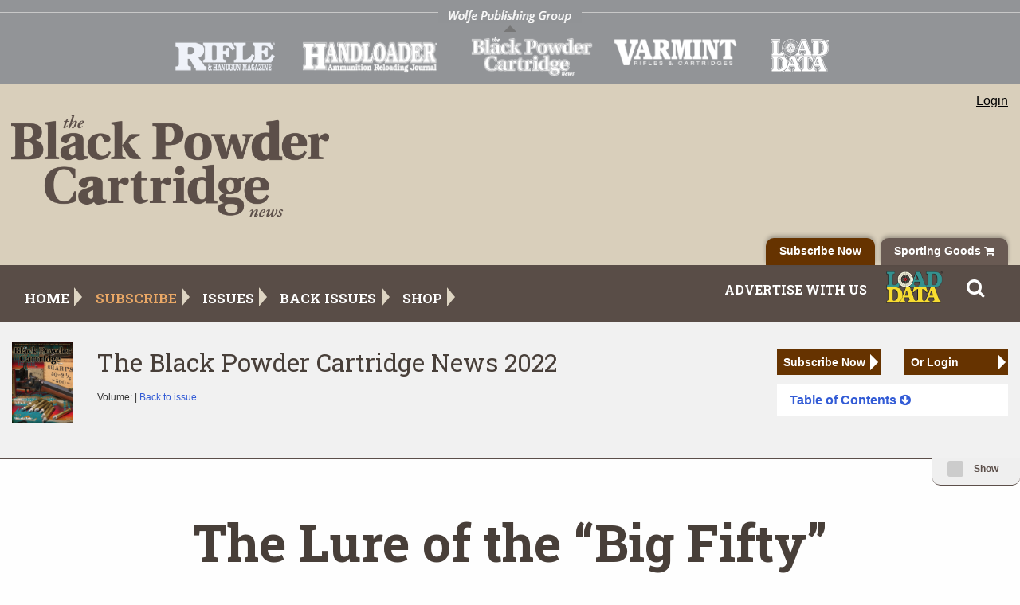

--- FILE ---
content_type: text/html; charset=utf-8
request_url: https://www.blackpowdercartridge.com/the-lure-of-the-big-fifty
body_size: 19268
content:
<!DOCTYPE html>
<html lang="en-US">
<head>
<!--Ad Code-->

<meta name="description" content="Black Powder Cartridge News - Published quarterly - Spring, Summer, Fall and Winter Issues.">
<link rel="apple-touch-icon" sizes="180x180" href="/media/apple-touch-icon.png">
<link rel="icon" type="image/png" sizes="32x32" href="/media/favicon-32x32.png">
<link rel="icon" type="image/png" sizes="16x16" href="/media/favicon-16x16.png">
<link rel="manifest" href="/media/site.webmanifest">
<link rel="shortcut icon" href="/media/favicon.ico">
<meta name="msapplication-TileColor" content="#da532c">
<meta name="msapplication-config" content="/media/browserconfig.xml">
<meta name="theme-color" content="#ffffff">
<script data-ad-client="ca-pub-7455291767136836" async src="https://pagead2.googlesyndication.com/pagead/js/adsbygoogle.js"></script>

<!-- Google tag (gtag.js) -->
<script async src="https://www.googletagmanager.com/gtag/js?id=G-KYNWXCCYLJ"></script>
<script>
window.dataLayer = window.dataLayer || [];
function gtag(){dataLayer.push(arguments);}
gtag('js', new Date());

gtag('config', 'G-KYNWXCCYLJ');
</script>


<!--/Ad Code-->
<meta charset="utf-8">
<meta http-equiv="X-UA-Compatible" content="IE=edge">
<meta name="viewport" content="width=device-width, initial-scale=1, shrink-to-fit=no">

<title>The Lure of the &#x201C;Big Fifty&#x201D; | Black Powder Cartridge</title>
<link href='https://fonts.googleapis.com/css?family=Lora:400,700,400italic,700italic' rel='stylesheet' type='text/css'>
<link href='https://fonts.googleapis.com/css?family=Open+Sans:300italic,400italic,600italic,700italic,800italic,400,300,600,700,800' rel='stylesheet' type='text/css'>
<link rel="stylesheet" href="/WolfePublishing/Styles/foundation.css">
<link rel="stylesheet" href="/WolfePublishing/Styles/app.css">
<link rel="stylesheet" href="/WolfePublishing/Styles/styles_main.css">

<!--Default Meta-->
<link crossorigin="anonymous" href="https://maxcdn.bootstrapcdn.com/font-awesome/4.7.0/css/font-awesome.min.css" integrity="sha384-wvfXpqpZZVQGK6TAh5PVlGOfQNHSoD2xbE&#x2B;QkPxCAFlNEevoEH3Sl0sibVcOQVnN" rel="stylesheet" type="text/css" />
<style>
  
  .logo-bar #logos li#rifle a {
    background: url(/Media/logo_rifle.png) bottom left no-repeat !important;
    background-size: contain !important;
 }

 .logo-bar #logos li#rifle a:hover {
    background: url(/Media/logo_rifle_hover.png) bottom left no-repeat !important;
    background-size: contain !important;
 }
  
  .logo-bar #logos li#varmint {
  width: 16%;
  margin-right: 2%;
  }

  .logo-bar #logos li#varmint a {
  background: url(/Media/logo_varmint.png) bottom left no-repeat;
  background-size: contain;
  }

  .logo-bar #logos li#varmint a:hover {
  background: url(/Media/logo_varmint_hover.png) bottom left no-repeat;
  background-size: contain;
  }
  
  @media screen and (max-width: 640px) {
    div[id^='div-gpt-ad-'] {
        max-width: 100%;
        overflow: scroll;
    }
}
    a, a:visited, a:focus {
    color: #335cd6;
}
  .top-nav > .row > .columns ul.navbar-nav > li:nth-child(2) > a:after, .top-nav > .row > .columns ul.navbar-nav > li:nth-child(2) > a {
    border-color: transparent transparent transparent #eaa866;
    color: #eaa866;
}
.subscribe-tab .subscribe-button {
    background-color: #663300;
    color: #ffffff;
}
.subscribe-tab .subscribe-button:hover {
    background-color: #ffffff;
    color: #663300;
}
.drilldown .is-drilldown-submenu-parent > a:hover {
    color: #663300;
}
.toc-menu.menu .is-active > a  {
    background-color: #663300;
    background: #663300;
}
.sub-button-lg, a.sub-button-lg, .sub-button-sm, a.sub-button-sm {
    color: #ffffff;
    background: #663300;
}
.sub-button-lg:hover, a.sub-button-lg:hover, .sub-button-sm:hover, a.sub-button-sm:hover {
    color: #663300;
    background: #ffffff;
}
  .sm-button {
  color: #663300;
  }
.sub-button-lg:after, a.sub-button-lg:after, .sub-button-sm:after, a.sub-button-sm:after, .sm-button:after {
    border-color: rgba(255, 255, 255, 0);
    border-left-color: #ffffff;
}
.sub-button-lg:hover, a.sub-button-lg:hover, .sub-button-sm:hover, a.sub-button-sm:hover {
    color: #33261A;
    background: #ffffff;
}
/* Newsletter Section */

.newsletter-row {
    background: #33261A;
}

</style>
</head>

<body dir="">

  <div class="off-canvas position-right" id="offCanvas" data-off-canvas>
    <div class="row">
        <div class="columns small-12">
        <h4>Login</h4>
        <hr>
            <form method="post" class="auth-form" action="/Login">
                <div class="text-danger validation-summary-valid" data-valmsg-summary="true"><ul><li style="display:none"></li>
                </ul></div>
                <div class="form-group">
                    <label for="UserName">Username</label>
                    <input class="form-control" autofocus="" tabindex="1" type="text" data-val="true" data-val-required="The UserName field is required." id="UserName" name="UserName" value="" autocomplete="off" style="background-image: url(&quot;[data-uri]&quot;); background-repeat: no-repeat; background-attachment: scroll; background-size: 16px 18px; background-position: 98% 50%;">
                    <span class="text-danger field-validation-valid" data-valmsg-for="UserName" data-valmsg-replace="true"></span>
                </div>
                <div class="form-group">
                    <label class="" for="Password">Password
                            <a class="label-link" href="https://accounts.wolfepub.com/forgot_password/new" target="_blank">Forgot your password?</a>
                    </label>
                
                    <input class="form-control" tabindex="2" type="password" data-val="true" data-val-required="The Password field is required." id="Password" name="Password" autocomplete="off" style="background-image: url(&quot;[data-uri]&quot;); background-repeat: no-repeat; background-attachment: scroll; background-size: 16px 18px; background-position: 98% 50%; cursor: auto;">
                    <span class="text-danger field-validation-valid" data-valmsg-for="Password" data-valmsg-replace="true"></span>
                </div>
                <div class="form-group form-check">
                    <input class="form-check-input" tabindex="3" type="checkbox" data-val="true" data-val-required="The RememberMe field is required." id="RememberMe" name="RememberMe" value="true">
                    <label class="form-check-label" for="RememberMe">Remember me</label>
                </div>
            
                <div></div>
                <button type="submit" class="button" tabindex="4">Log in</button>
<input name="__RequestVerificationToken" type="hidden" value="CfDJ8BFlKryIg4JGnR4Mk2MemXXEJcaYCaJYQMEfFHedpMUC60s_Q57eMzmh2zwIIfL8ddfguJYhuxx6F8kobaFueTnlDqvPzHOosvFkOloQRPvz3gsmf_n5hrvUMi1UuJ_93n9XjA6nbYivNy73GbaavRQ" />                
                <!--token-->
            </form>
        </div>
    </div>
  </div>
<div class="page">
	<div class="logo-bar">

            <div class="row">
                <div class="logo-text small-12 medium-12 large-12 columns">
                    <img src="/WolfePublishing/Images/logo_text.png" alt="Wolfe Publishing Group">
                </div>
            </div>
            <div class="magazine-logos" style="text-align:center;">
                <div id="logos" class="row">
                    <li style="width:100px;"></li>
                    <li style="width:100px;"></li>
                    <li id="rifle"><a href="http://www.riflemagazine.com/" target="_blank"></a></li>
                    <li id="handloader"><a href="http://www.handloadermagazine.com/" target="_blank"></a></li>
                    <li id="blackpowder"><a href="http://blackpowdercartridge.com" target="_blank"></a></li>
                    <li id="loaddata"><a href="https://loaddata.com/" target="_blank"></a></li>
                </div>
            </div>	</div><!--/Header-->
	<div id="middle-header" class="header">

    <div class="row">
            <div class="header-logo small-12 medium-4 large-4 columns">

<div class="row align-bottom" style="height: 100%"><div class="columns small-12"><a href="/" class"logo-link" style="display: block;"><img width="824" height="214" alt="Black Powder Cartridge" src="/Media/black-powder-cartridge-logo.png"></a></div></div>            </div>
			<div id="middle-header-right" class="small-12 medium-8 large-8 columns">
				<div id="shopping-menu" class="home-shopping-menu hide-for-small-only">
					<ul style="display:">
                            <li class="First">

                            <form action="/OrchardCore.Users/Account/ExternalLogin?ReturnUrl=/the-lure-of-the-big-fifty" method="post">
<input name="__RequestVerificationToken" type="hidden" value="CfDJ8BFlKryIg4JGnR4Mk2MemXXEJcaYCaJYQMEfFHedpMUC60s_Q57eMzmh2zwIIfL8ddfguJYhuxx6F8kobaFueTnlDqvPzHOosvFkOloQRPvz3gsmf_n5hrvUMi1UuJ_93n9XjA6nbYivNy73GbaavRQ" />                                    <button type="submit" class="btn btn-primary" name="provider"    value="OpenIdConnect" title="Login">Login</button>
                            </form>

                            <!--<a href="/login" target="_blank">Login</a>
                            <form method="post" class="form-horizontal" action="/OrchardCore.Users/Account/ExternalLogin?returnurl=%2Fadmin">
                                    <button type="submit" class="btn btn-primary login-show" name="provider" value="OpenIdConnect" title="Log in using your sso.wolfepub.com account">Login</button>
<input name="__RequestVerificationToken" type="hidden" value="CfDJ8BFlKryIg4JGnR4Mk2MemXXEJcaYCaJYQMEfFHedpMUC60s_Q57eMzmh2zwIIfL8ddfguJYhuxx6F8kobaFueTnlDqvPzHOosvFkOloQRPvz3gsmf_n5hrvUMi1UuJ_93n9XjA6nbYivNy73GbaavRQ" />                                                    
                            </form>-->
                                <!--<a href="#" class="login-show" data-toggle="offCanvas">Login</a>-->
                            </li>
					</ul>
				</div>
				<div id="header-promo" class="show-for-large">
                    <div class="row align-right">
                    </div>
				</div>
            </div>
		</div>
        <div class="subscribe-tab row align-right">
            <div class="column small-12 align-center">
                <a href="https://www.wolfeoutdoorsports.com/" class="shop-button">Sporting Goods <i class="fa fa-shopping-cart" aria-hidden="true"></i></a>
                <a href="/subscribe" class="subscribe-button">Subscribe Now</a>
            </div>
        </div>
	</div><!--/MiddleHeader-->
	<div id="sm-search" class="top-nav hide">
		<div class="row">
			<div class="small-12 medium-12 columns hide">
				<div class="search">
                <button data-open="searchModal"><i class="fa fa-search" aria-hidden="true"></i></button>
					<form action="#" method="get" onsubmit="return check_small_search_form()">
						<!--<label for="search_query">Search</label>-->
						<input type="text" name="search_query" id="search_query" class="Textbox autobox default" value="SEARCH">
                        <div class="search-item"><input type="submit" class="Button" value="GO" name="Search" title="Search"></div>
					</form>
				</div>
			</div>
            <div class="columns small-12">
                <div class="search-item"><button data-open="searchModal"><i class="fa fa-search" aria-hidden="true"></i></button></div>
            </div>
		</div>
	</div><!--/Sm Search-->
	<div class="top-nav show-for-large">
		<div class="row">
			<div class="small-12 medium-12 large-12 columns">
                <div class="row">
                    <div class="small-12 medium-12 large-8 columns hide-for-medium-only">
<nav>
    <ul class="navbar-nav ml-auto dropdown menu" id="topmenu" data-dropdown-menu>
        <li class="nav-item " data-dropdown-menu>
        <a class="nav-link" href="/" >Home</a>

</li>
        <li class="nav-item " data-dropdown-menu>
        <a class="nav-link" href="/subscribe" >Subscribe</a>

</li>
        <li class="nav-item " data-dropdown-menu>
        <a class="nav-link" href="/issues" >Issues</a>

</li>
        <li class="nav-item " data-dropdown-menu>
        <a class="nav-link" href="https://www.wolfeoutdoorsports.com/books-media-magazines-art/magazine-back-issues/black-powder-cartridge-news-issues/" target="_blank">Back Issues</a>

</li>
        <li class="nav-item " data-dropdown-menu>
        <a class="nav-link" href="https://www.wolfeoutdoorsports.com" target="_blank">Shop</a>

</li>
    </ul>
</nav>                    </div>
                    <div class="columns small-12 medium-11 large-4 hide-for-medium-only">
                        <nav class="secondary-nav">
                            <ul>
                                <li><a href="/advertise">Advertise With Us</a></li>
                                <li><a href="https://loaddata.com/" target="_blank"><img src="/WolfePublishing/Images/load-data-logo.png" ></a></li>
                                <li class="search-item"><button data-open="searchModal"><i class="fa fa-search" aria-hidden="true"></i></button></li>
                           </ul>
                        </nav>
                    </div>
                </div>
			</div>
		</div>
	</div><!--/Top-Nav-->
    <div id="mobile-nav" class="hide-for-large">
        <div class="title-bar" data-responsive-toggle="mobile-menu" data-hide-for="large">
            <button class="menu-icon" type="button" data-toggle="mobile-menu"></button>
            <div class="title-bar-title">Menu</div>
        </div>
        <div class="top-bar" id="mobile-menu">
            <div class="top-bar-left ">
<nav>
    <ul class="navbar-nav ml-auto dropdown menu" id="topmenu" data-dropdown-menu>
        <li class="nav-item " data-dropdown-menu>
        <a class="nav-link" href="/" >Home</a>

</li>
        <li class="nav-item " data-dropdown-menu>
        <a class="nav-link" href="/subscribe" >Subscribe</a>

</li>
        <li class="nav-item " data-dropdown-menu>
        <a class="nav-link" href="/issues" >Issues</a>

</li>
        <li class="nav-item " data-dropdown-menu>
        <a class="nav-link" href="https://www.wolfeoutdoorsports.com/books-media-magazines-art/magazine-back-issues/black-powder-cartridge-news-issues/" target="_blank">Back Issues</a>

</li>
        <li class="nav-item " data-dropdown-menu>
        <a class="nav-link" href="https://www.wolfeoutdoorsports.com" target="_blank">Shop</a>

</li>
    </ul>
</nav>            </div>
            <hr style="height: 2px; border-bottom: 2px solid #efefef;">
                              <div class="columns small-12">
                        <div class="home-shopping-menu">
					        <ul class="menu">
                            <li class="First">
                            <form action="/OrchardCore.Users/Account/ExternalLogin?ReturnUrl=/the-lure-of-the-big-fifty" method="post">
<input name="__RequestVerificationToken" type="hidden" value="CfDJ8BFlKryIg4JGnR4Mk2MemXXEJcaYCaJYQMEfFHedpMUC60s_Q57eMzmh2zwIIfL8ddfguJYhuxx6F8kobaFueTnlDqvPzHOosvFkOloQRPvz3gsmf_n5hrvUMi1UuJ_93n9XjA6nbYivNy73GbaavRQ" />                                <button type="submit" class="btn btn-primary" name="provider"    value="OpenIdConnect" title="Login">Login</button>
                            </form>
                                <!--<a href="/login" target="_blank">Login</a>
                               <form method="post" class="form-horizontal" action="/OrchardCore.Users/Account/ExternalLogin?returnurl=%2Fadmin">
                                        <button type="submit" class="btn btn-primary login-show" name="provider" value="OpenIdConnect" title="Log in using your sso.wolfepub.com account">Login</button>
<input name="__RequestVerificationToken" type="hidden" value="CfDJ8BFlKryIg4JGnR4Mk2MemXXEJcaYCaJYQMEfFHedpMUC60s_Q57eMzmh2zwIIfL8ddfguJYhuxx6F8kobaFueTnlDqvPzHOosvFkOloQRPvz3gsmf_n5hrvUMi1UuJ_93n9XjA6nbYivNy73GbaavRQ" />                                                        
                                </form>-->
                                <!--<a href="#" class="login-show" data-toggle="offCanvas">Login</a>-->
                            </li>
					        </ul>
				        </div>
                    </div>
            <nav class="secondary-nav">
                <ul>
                    <li><a href="/advertise">Advertise With Us</a></li>
                    <li><a href="https://loaddata.com/" target="_blank"><img src="/WolfePublishing/Images/load-data-logo.png" ></a></li>
                    <li class="search-item"><button data-open="searchModal"><i class="fa fa-search" aria-hidden="true"></i></button></li>
                </ul>
            </nav>
        </div>
    </div><!--/MobileNav-->

            <div class="intro-row article-intro">
                <div class="row issue-items">

                <div class="issue-img small-4 medium-1 columns align-self-middle" >
                    <a href="/the-upland-almanac-winter-2022"><img src="/WolfePublishing/Images/image-loader.gif" data-src="/media/Issue%20Covers/2022/Cover%20120.jpg" alt="The Black Powder Cartridge News 2022" class="lazy"></a>
                </div>
                <div class="small-8 medium-87 columns align-self-middle">
                    <h3>The Black Powder Cartridge News 2022</h3>
                    <p><span style="font-size: 12px; !important">Volume:  | <a href="/the-upland-almanac-winter-2022">Back to issue</a></span></p>

                    <a href="/subscribe" class="sub-button-sm show-for-small-only">Subscribe Now<span class="sm-button-txt">or login</span></a>
                </div>

            <div class="small-12 medium-3 columns align-self-middle ">
                <div class="row">
                        <div class="columns small-6">
                            <a href="/subscribe" class="sub-button-sm hide-for-small-only">Subscribe Now</a>
                        </div>
                        <div class="columns small-6">
                            <form action="/OrchardCore.Users/Account/ExternalLogin?ReturnUrl=/the-lure-of-the-big-fifty" method="post">
<input name="__RequestVerificationToken" type="hidden" value="CfDJ8BFlKryIg4JGnR4Mk2MemXXEJcaYCaJYQMEfFHedpMUC60s_Q57eMzmh2zwIIfL8ddfguJYhuxx6F8kobaFueTnlDqvPzHOosvFkOloQRPvz3gsmf_n5hrvUMi1UuJ_93n9XjA6nbYivNy73GbaavRQ" />                                    <button type="submit" class="btn btn-primary sub-button-sm" name="provider" value="OpenIdConnect" title="Login">Or Login</button>
                                </form>
                        </div>
                </div>

                <ul id="mega-menu-container" class="menu toc-menu" data-dropdown-menu data-click-open="true" data-disable-hover="true">
                <li class="mega-menu">
                    <a href="#"><strong>Table of Contents <i class="fa fa-arrow-circle-down" aria-hidden="true"></i>
                    </strong></a>
                    <ul class="menu article-drop-menu" >
                    <li class="row">
                        <div class="columns small-12 menu-header-row">
                            <h4><i class="fa fa-book" aria-hidden="true"></i> This Issue - The Lure of the &#x201C;Big Fifty&#x201D;</h4>
                        </div>
                        <div class="small-12 medium-7 column">
                                        <div class="row collapse">
                                            <div class="small-12 medium-3 large-2 columns toc-article-img lazy" style=" background-image:url(/WolfePublishing/Images/image-loader.gif)" data-src="/media/Articles/2022%20Issues/4%20Winter/Editorial%20Graphic.jpg">
                                            <a href="/from-the-editor-22" class="thumb-link">&nbsp;</a>
                                            </div>
                                            <div class="small-12 medium-8 large-9 columns">
                                            <div class="article-header">
                                            <p><a href="/from-the-editor-22"><i class="fa fa-search" aria-hidden="true"></i>
                                            From the Editor - <span class="menu-author">Steve Garbe</span></a></p>
                                            </div>
                                            </div>
                                        </div>

                                        <div class="row collapse">
                                            <div class="small-12 medium-3 large-2 columns toc-article-img lazy" style=" background-image:url(/WolfePublishing/Images/image-loader.gif)" data-src="/media/Articles/2022%20Issues/4%20Winter/Cover-01.jpg">
                                            <a href="/about-the-cover-22" class="thumb-link">&nbsp;</a>
                                            </div>
                                            <div class="small-12 medium-8 large-9 columns">
                                            <div class="article-header">
                                            <p><a href="/about-the-cover-22"><i class="fa fa-search" aria-hidden="true"></i>
                                            About the Cover - <span class="menu-author">Steve Garbe</span></a></p>
                                            </div>
                                            </div>
                                        </div>

                                        <div class="row collapse">
                                            <div class="small-12 medium-3 large-2 columns toc-article-img lazy" style=" background-image:url(/WolfePublishing/Images/image-loader.gif)" data-src="/media/Articles/2022%20Issues/4%20Winter/Obit%20%28pg%206%29.jpg">
                                            <a href="/obituaries-2" class="thumb-link">&nbsp;</a>
                                            </div>
                                            <div class="small-12 medium-8 large-9 columns">
                                            <div class="article-header">
                                            <p><a href="/obituaries-2"><i class="fa fa-search" aria-hidden="true"></i>
                                            Obituaries - <span class="menu-author">Steve Garbe</span></a></p>
                                            </div>
                                            </div>
                                        </div>

                        </div>
                        <!--end of .column-->
                        <div class="small-12 medium-5 column pre-issues-col">
                            <p><i class="fa fa-archive" aria-hidden="true"></i> Table of Contents</p>
                            <ul class="toc-drilldown vertical menu drilldown article-menu" data-drilldown data-auto-height="false" data-animate-height="true" >
                                <li>
                                <a href="#">Columns</a>
                                    <ul class="menu vertical nested">
                                                <li><a href="/from-the-editor-22">From the Editor</span></a></li>
                                                <li><a href="/about-the-cover-22">About the Cover</span></a></li>
                                                <li><a href="/obituaries-2">Obituaries</span></a></li>
                                                <li><a href="/letters-from-readers-6">Letters from Readers</span></a></li>
                                                <li><a href="/product-reviews-20">Product Reviews</span></a></li>
                                                <li><a href="/the-wyoming-schuetzen-union-s-center-shot-22">The Wyoming Schuetzen Union&#x2019;s &#x201C;Center Shot&#x201D;</span></a></li>
                                                <li><a href="/rifle-clubs-1">Rifle Clubs</span></a></li>
                                    </ul>
                                </li>
                                <li>
                                <a href="#">Features</a>
                                    <ul class="menu vertical nested">
                                                <li><a href="/the-lure-of-the-big-fifty">The Lure of the &#x201C;Big Fifty&#x201D;</span></a></li>
                                                <li><a href="/blowtube-basics">Blowtube Basics</span></a></li>
                                                <li><a href="/rational-expectations-for-black-powder-cartridge-accuracy">Rational Expectations for Black-Powder Cartridge Accuracy</span></a></li>
                                                <li><a href="/charley-trask-his-big-kill">Charley Trask &amp; His Big Kill</span></a></li>
                                                <li><a href="/the-performance-of-the-45-revolver">The Performance of the .45 Revolver</span></a></li>
                                    </ul>
                                </li>
                                <li>
                                <a href="#">What's New</a>
                                    <ul class="menu vertical nested">
                                    </ul>
                                </li>
                            </ul>
                        </div>
                        <!--end of .column-->
                    </li>
                    </ul>
                </ul>
            </div><!--/Articles Mega Menu-->
    </div>
    <div class="controls-row row align-right">
        <div class="switch small toc-switch" style="display: inline-block;">
            <input class="switch-input" id="yes-no" type="checkbox" name="topIntroSwitch">
                <label class="switch-paddle" for="yes-no">
                <span class="show-for-sr">Minimize Issue Info</span>
                <span class="switch-active" aria-hidden="true">Hide</span>
                <span class="switch-inactive" aria-hidden="true">Show</span>
                </label>
        </div>
    </div>
</div>
<div class="content-area row">

    <div class="small-12 columns hide ">
    </div>
    <div class="small-12 columns">
        <div class="article-section-subhead">
          <div class="row">
            <div class="latest-issue small-12 columns" >
              <div class="row">
                  <div class="columns small-12 article-title">
                    <h1 class="article-section-header">The Lure of the &#x201C;Big Fifty&#x201D;</h1> 
                    <h2 class="article-subtitle"><em></em></h2>
                    <p class="article-info"><span style="text-transform: capitalize;">feature</span> By: Mike Nesbitt | December, 22</p>
                  </div>
                </div>
              </div>
          </div>
        </div> <!--/Intro Row TOC--> 

        <div class="article-conatainers grid-container article-hidden ">
                <p></p><div class="image-node float-center"><img src="https://www.blackpowdercartridge.com/Media/Articles/2022 Issues/4 Winter/MN-01.jpg" style="touch-action: none; transition: none 0s ease 0s; height: 736px;" class="resizable" alt="The .50-90 proved to be a fine bear rifle."><div class="photo-caption">The .50-90 proved to be a fine bear rifle.</div></div>For shooters who are interested in black-powder cartridge shooting with Sharps rifles, the “Big Fifty” cartridge has a real calling. Commonly identified as the .50-90 Sharps, there is really nothing else quite like it. It was introduced with one thing in mind, buffalo hunting, and yet, it did not remain in production to the end of the buffalo hunts. The .50-90 Sharps was actually made for a rather short time and it was sold in numbers far fewer than what is generally considered. Even so, few rifle cartridges achieve the legendary status that is awarded to the Sharps “Big Fifty.”<p></p><p></p><div class="image-node float-left"><img src="https://www.blackpowdercartridge.com/Media/Articles/2022 Issues/4 Winter/MN-02.jpg" style="touch-action: none; transition: none 0s ease 0s; height: 160px;" class="resizable" alt="From the 1899 Winchester catalog."><div class="photo-caption">From the 1899 Winchester catalog.</div></div>The correct name or title for this cartridge is the .50-2½-inch Sharps. It began to be referred to as the .50-90 after the 90-grain powder charge used by the U.M.C. (Union Metallic Cartridge Company), but the Sharps Company never loaded this round with less than a 100-grain powder charge. However, Sharps also had a .50-90 cartridge that had a 2-inch case. The 2-inch version of the Sharps .50 was produced in very small numbers and perhaps that was somewhat of an experiment. While the 2-inch .50 cartridge saw very little use, the 2½-inch .50 version lived on, although actually in rather small numbers as well.<p></p><p>According to Frank Sellers in his book, <em>Sharps Firearms</em>, both the .50 2 inch and the .50 2½ inch were introduced almost at the same time, in July 1872. In Roy Marcot’s book, also called <em>Sharps Firearms</em> in Volume II, it is said that rifles for the .50 2-inch cartridge were produced between 1872 and 1874, with an estimated total of less than 50 guns. We can recognize that the .50 2 inch was made, but for now we’ll say no more about it.</p><p></p><div class="image-node float-right"><img src="https://www.blackpowdercartridge.com/Media/Articles/2022 Issues/4 Winter/MN-03.jpg" style="touch-action: none; transition: none 0s ease 0s; height: 192px;" class="resizable" alt="The .50 2½ inch with paper-patch 500-grain bullets, the “blue” primer is for load identification."><div class="photo-caption">The .50 2½ inch with paper-patch 500-grain bullets, the “blue” primer is for load identification.</div></div>There was also the huge .50-140 with its 3¼-inch case. This biggest of the .50-caliber cartridges was developed in the 1880s, after the buffalo hunts had ended and after the Sharps Company had closed its doors. We can say with surety that the .50-140 sees more use today than it ever did during the days of the “Old West.” It’s a big boomer, for sure, but my interest is in the .50 2½ inch, which will be focused on for the remainder of this article.<p></p><p>Now that our playing field is narrowed just to the .50 2½-inch cartridge, there is still a lot to talk about. It was already mentioned how this cartridge got its common name “.50-90” from a loading by U.M.C. But U.M.C. also provided this cartridge with other loadings including a .50-105-425 load and a .50-120-473 load. I have also heard of a .50-110-335 “Express” loading and in more than one instance in Roy Marcot’s excellent book, he refers to this cartridge as “the .50-110 Sharps.” Anyone who has loaded the .50 2½-inch cases can quickly agree that there is plenty of room in those cases for 120 grains of powder. With such variation available, every user of the Big .50 probably had their own favorite loadings.</p><p></p><div class="image-node float-center"><img src="https://www.blackpowdercartridge.com/Media/Articles/2022 Issues/4 Winter/MN-04.jpg" style="touch-action: none; transition: none 0s ease 0s; height: 128px;" class="resizable" alt="This custom “Gemmer” by C. Sharps Arms was Mike’s first .50-90 and his first Sharps rifle as well."><div class="photo-caption">This custom “Gemmer” by C. Sharps Arms was Mike’s first .50-90 and his first Sharps rifle as well.</div></div>One of those loadings was described rather well by George W. Brown in the excellent book, <em>Getting A Stand</em> by Miles Gilbert. Brown specifically stated how he used a Big .50 with 120 grains of powder along with a bullet that was 1¼-inch long. Bullets were commonly referred to by their length during the buffalo hunting days and we would estimate that those bullets weighed more than 500 grains. The paper-patched 473-grain bullets in the U.M.C. ammunition was listed as being 11⁄16 inch in length.<p></p><p>Another buffalo hunter who used the Big .50 was George W. Reighard, who is also quoted in <em>Getting A Stand</em>. Reighard said that his rifles (he had two of them, both scope-sighted) used a 3½-inch shell. Of course, he was referring to the overall length of the loaded cartridges. He went on to say that the powder charge he used was 110 grains, adding how, with that load in his guns, he could kill a buffalo as far away as he could see it, providing the bullet hit in a vital spot.</p><p></p><div class="image-node float-center"><img src="https://www.blackpowdercartridge.com/Media/Articles/2022 Issues/4 Winter/MN-05.jpg" style="touch-action: none; transition: none 0s ease 0s; height: 176px;" class="resizable" alt="This 14-plus pound Sharps in .50-90 is appropriate for the caliber, a heavy rifle for a heavy cartridge."><div class="photo-caption">This 14-plus pound Sharps in .50-90 is appropriate for the caliber, a heavy rifle for a heavy cartridge.</div></div>One more hunter who had specific comments about the Big .50 was Wright Mooar, the famous hunter who is credited with killing the most buffalo. Mooar was also never credited with any wide streaks of modesty and in a letter he wrote to an Evetts Haley in 1927, duplicated in <em>Getting A Stand</em>, Mooar claimed that his request to the Sharps Company for a cartridge with more long-range capability led to the development of the Big Fifty. That might be quite true as Mooar did use at least two Sharps rifles chambered for the .50-90 and those rifles are still in existence. The rifles are still owned by the family and both are heavy Model 1874s with half-round barrels. We can’t dispute that Mooar actually did what he did, because the records he kept about his buffalo hunting are apparently quite reliable.<p></p><p>The last buffalo hunter I’ll mention here who used the Big .50 is also one of my favorites, Jim White. These recollections come from the dictated memoirs of Oliver P. Hanna, which are also duplicated in Miles Gilbert’s book, <em>Getting A Stand</em>. Hanna said that White had three heavy Sharps rifles in .50 caliber, each weighing 16 pounds. The only Sharps caliber Hanna mentions is the Big .50, even though his own rifle was a .44-90 and is on display in Cody, Wyoming. White’s rifles disappeared after White was murdered in 1880, so getting any further data about his rifles ends there. Hanna did say, however, that White did some tremendous shooting with his rifles, enough to help the legends for this cartridge live on.</p><p>When in the hands of particularly good hunters, the .50-90 certainly performed with greatness; but that does not mean the Big .50 was a very popular cartridge. While we recognize that the Sharps sporting rifles were not made in large numbers, especially not when compared rifles such as the Model 1894 Winchester, we can’t be completely surprised at the low number of .50-90s that were built. Leaning on the research of Roy Marcot again, he showed the total production of Sharps Sporting rifles in .50-100 caliber from 1872 through 1878, to be only an estimated 320 guns. That, by any standards for production, is a very low number, but those rifles were more than enough for the Big .50 to achieve legendary status.</p><p>My own experience with the Big .50 stretches back over 40 years and since getting my first .50-90, my gun rack has not been without one.</p><p>For me, that first Big .50 is an outstanding one. It is a custom stocked “Gemmer,” which used a Shiloh Farmingdale action but stocked and finished by the young outfit called C. Sharps Arms. That was when they were located in Richland, Washington, a couple of years before making their move to Big Timber, Montana. Of course, I still have that rifle and it was not only my first .50-90, but it was also my first Sharps.</p><p>When I got that Gemmer, it came with several additional items such as a bullet mould, RCBS reloading dies, a file trim die, and one box of trimmed and loaded cartridges in BELL cases. I had a hunt to go on very soon after getting the gun, so I was taken to a range close by the C. Sharps Arms’ shop where some sighting-in could be done. That was successful and so was the hunt. With that Big .50, I dropped a blacktail doe with just one shot. </p><p>More hunting was done with that rifle, especially after getting some paper-patched bullets for it. I don’t recall getting or needing any more brass cases because I only used the gun for hunting. One of those hunts was for bear and I took a fair-sized black bear, up in the northern part of Washington state, with a 500-grain paper-patched bullet from an NEI mould. I have never seen a bear that was hit so hard!</p><p>That rifle taught me many things. One of those things was that although it has a 1:36-inch rate of twist, it seemed to fire everything I loaded into it very accurately. Of course, it still has its open sights and I never did shoot the gun at any distance beyond 100 yards. It was a hunting rifle and a beautiful one, but nothing more. It also taught me about the recoil of the Big .50, although that was never noticed when shooting at game. Let me point out that this Gemmer weighs only 9 pounds and it has the light or standard-weight barrel. The highest number of shots I fired with it in one setting was just 14 rounds and by then I was through!</p><p>So, for a Big .50 to do more shooting with, I will recommend a heavier rifle. I followed my own recommendations when getting the other .50-90 that I own. This is also from C. Sharps Arms, made at their shop in Big Timber, and it is a Hartford-style with a 30-inch No. 2 Heavy barrel, which gives this rifle a weight of 14¼ pounds. That’s much more like a rifle that a buffalo hunter would have selected. The barrel is a Badger with a 1:26-inch twist and is equipped with the Deluxe Mid-Range Vernier tang sight. This is a “shooter’s Big .50” although it still backs up with something like revenge in mind when it is fired with a good, full load.</p><p>Speaking of loads, I’ve never had much luck with using a Big .50 with reduced loads. If you have lighter loads in mind, get a .50-70 and enjoy it. I’m not putting the .50-70 in second place at all. If given the choice between a .50-70 and the bigger .50-90, I’d pick the .50-70 mainly because I feel it is a more “all-around” rifle. But it’s at the top end where the Big .50 takes over.</p><p>For Big .50 loads, I’ve always enjoyed trying to copy the old loadings. One that I had never tried until starting this story was the .50-105-425 loading that is mentioned in the Roy Marcot book. To me, that sounds like a tremendous deer and antelope load, so I used my KAL Sharps .50 mould adjusted down to drop 425-grain bullets and went to work. These 425-grain bullets have done very well for me when loaded in the .50-70 and that duplicates an old .50-70-425 sporting load.</p><p>One difference between my .50-70 loads and the loads tested with the Big .50 is that these 425-grain bullets with a diameter of .494 inch, are patched with two wraps of the patching paper from BACO but for the .50-90 they were patched with three wraps. The reason for the additional wrap was so the bullets would be held firmly in the cases.</p><p>I began triple-wrapping certain bullets for the Big .50 several years ago and the extra wrap has always been on the positive side. Elmer Keith used to mention triple-wrapping some of the bullets for his old .44-90, but he is the only other shooter I have heard of who used a triple-wrap on paper-patched bullets.</p><p></p><div class="image-node float-center"><img src="https://www.blackpowdercartridge.com/Media/Articles/2022 Issues/4 Winter/MN-06.jpg" style="touch-action: none; transition: none 0s ease 0s; height: 464px;" class="resizable" alt="Jerry Mayo touches one off while we were gathering velocity data for this story."><div class="photo-caption">Jerry Mayo touches one off while we were gathering velocity data for this story.</div></div>Shooting was done on a very nice September morning under a basically cloudless sky with the temperature just below 60-degrees Fahrenheit. Jerry Mayo, another .50-caliber fan, joined me and we took turns at the bench to burn-up several different loadings, all using Starline cases, usually with just five shots per load. The results we got were eye-opening, but larger sample sizes should be tested before considering any results to be really conclusive.<p></p><p>The first shot with one of the .50-105-425 loads hit right where the rifle was aimed, very nice, and the high velocity certainly got our attention, 1,464 feet per second (fps). (The chronograph was set out at 25 or 30 feet in front of the shooting bench so smoke would not cause errors.) Only five rounds of that load were prepared and they were fired while only blow-tubing between shots. The group was not the best, which makes me wonder if the hits would have been tighter if we had wiped the bore between shots. As it was, those five shots were a good place to start from and the average velocity for the load was an impressive 1,457 fps. </p><p>Some loads duplicating the old Sharps loading of .50-100-473 were tried, using 100 grains of Olde Eynsford powder and those gave an average speed of 1,323 fps. Those loads used bullets from the same KAL mould, simply adjusted out to drop the 473-grain bullets. </p><p>Another mould from KAL is for the .505 Gibbs and I like to use that bullet because with the differently shaped noses, the loaded rounds can be identified at a glance. The .505 Gibbs mould is set to cast 500-grain bullets and these drop from the mould with a diameter of .492 inch so they were triple-wrapped like the 425-grain bullets. (KAL will make the moulds with the diameter you request.) When loaded over 105 grains of Olde Eynsford 1½ powder, the 500-grain bullets crossed the screens at an average 1,398 fps. That’s a powerful loading.</p><p></p><div class="image-node float-left"><img src="https://www.blackpowdercartridge.com/Media/Articles/2022 Issues/4 Winter/MN-07.jpg" style="touch-action: none; transition: none 0s ease 0s; height: 400px;" class="resizable" alt="This is the group that Jerry shot with the Ballard bullets over 100 grains of powder, a real “meat-making” load."><div class="photo-caption">This is the group that Jerry shot with the Ballard bullets over 100 grains of powder, a real “meat-making” load.</div></div>The last bullet we tried was from a Tom Ballard mould that is adjusted to cast a big 525-grain bullet with a real “bulldog” nose. These dropped from the mould with a diameter of .504 so they were only double wrapped. Also, because of that diameter, they needed to be seated deeper into the cases than the 500-grain bullets. The 525-grain bullets were tried with two loads, 100 grains of Olde Eynsford 1Fg and the same charge of Olde Eynsford 1½ Fg powder. Our sample sizes for averages were small as our results can show. We would expect the loads with the 1½ Fg powder to have the higher velocity, but it was actually averaged 6 fps slower. I’m sure we could test it again and get differing averages but for now let’s say both of those loads averaged 1,300 fps.<p></p><p>The six shots fired with the Ballard bullets and the 100 grains of Olde Eynsford 1½ Fg did produce the best group. That is not surprising and the Ballard mould could be adjusted to make slightly heavier bullets, just to get some tighter grouping. As it was, Jerry shot those loads into the black on the 100-yard target in a very definite “meat-making” manner.</p><p>After doing our recent shooting with the Big .50, the lure of this big Sharps cartridge is calling even more. We will do more shooting, most probably with some heavier bullets and bigger powder charges. There might even be more hunting done with those loads as, after all, the Big .50 was designed as a hunting cartridge.</p><p>The lure of the Big .50 for Sharps shooters is really quite a call. The legendary .50-90 Sharps is not the most powerful black-powder cartridge, it isn’t the most accurate, but in all other regards it is certainly is “the most.” If you hear the Big .50 call, answer it, because there is no other way to satisfy the lure – and – the Big .50 has its own way of answering back. <br></p>
          <div class="article-subscribe-shield">
              <div class="row">
                  <div class="columns small-6">
                    <a href="/subscribe" class="sub-button-sm">Subscribe and Read More</a>
                   </div>
                    <div class="columns small-6">
                        <form action="/OrchardCore.Users/Account/ExternalLogin?ReturnUrl=/the-lure-of-the-big-fifty" method="post">
<input name="__RequestVerificationToken" type="hidden" value="CfDJ8BFlKryIg4JGnR4Mk2MemXXEJcaYCaJYQMEfFHedpMUC60s_Q57eMzmh2zwIIfL8ddfguJYhuxx6F8kobaFueTnlDqvPzHOosvFkOloQRPvz3gsmf_n5hrvUMi1UuJ_93n9XjA6nbYivNy73GbaavRQ" />                            <button type="submit" class="btn btn-primary sub-button-sm" name="provider" value="OpenIdConnect" title="Login">Or Login</button>
                        </form>
                    </div>
                </div>
          </div>
      </div>   
    </div>
  </div>


<div class="row">
        <div class="columns small-6 text-right">
                <div class="prev-link pagination-links">
                    <a href="obituaries-2" class="button"><strong>Previous Article:</strong>Obituaries</a>
                </div>
        </div>
        <div class="columns small-6 text-right">
                <div class="next-link pagination-links">
                    <a href="blowtube-basics" class="button"><strong>Next Article:</strong>Blowtube Basics</a>
                </div>
        </div>
</div>


	<footer id="footer">
		<div class="row">
            <div id="footer-nav" class="small-12 medium-12 large-12 columns">
<nav>
    <ul class="navbar-nav ml-auto dropdown menu" id="topmenu" data-dropdown-menu>
    </ul>
</nav>
            </div>
		</div>
        <div class="row">
                <div id="footer-social" class="small-12 medium-12 large-12 columns">
                </div>
                <div id="footer-contact" class="small-12 medium-12 large-12 columns">
                    <span class="footer-address">Wolfe Publishing Company | 2180 Gulfstream Suite A | Prescott, AZ 86301</span>
                </div>
                <div id="footer-contact" class="small-12 medium-12 large-12 columns">
                    <span class="footer-phone">Call us toll free <a href="tel:+18008997810">1.800.899.7810</a></span>
                </div>
                  <div id="footer-contact" class="small-12 medium-12 large-12 columns">
                    <span>Copyright Wolfe Publishing 2019</span>
                </div>
        </div>
	</footer><!--/Footer-->
        <div class="logo-bar">

            <div class="row">
                <div class="logo-text small-12 medium-12 large-12 columns">
                    <img src="/WolfePublishing/Images/logo_text.png" alt="Wolfe Publishing Group">
                </div>
            </div>
            <div class="magazine-logos" style="text-align:center;">
                <div id="logos" class="row">
                    <li style="width:100px;"></li>
                    <li style="width:100px;"></li>
                    <li id="rifle"><a href="http://www.riflemagazine.com/" target="_blank"></a></li>
                    <li id="handloader"><a href="http://www.handloadermagazine.com/" target="_blank"></a></li>
                    <li id="blackpowder"><a href="http://blackpowdercartridge.com" target="_blank"></a></li>
                    <li id="loaddata"><a href="https://loaddata.com/" target="_blank"></a></li>
                </div>
            </div>	    </div><!--/Footer Logos-->
    </div><!--/Page-->



        <div class="full reveal" id="searchModal" data-reveal data-animation-in="fade-in fast" data-animation-out="fade-out fast">
            <div class="row align-center" style="height: 100%">
                <div class="columns small-12 medium-8 align-self-middle">
                    <form action="/workflows/Invoke?token=[base64]" method="POST" class="row">
                        <input type="text" name="searchQuery" id="search_query" class="Textbox autobox default columns small-12" value="" placeholder="Search:">
                        <input type="submit" name="search_button" id="search_button" class="sm-button" value="search"></button>
<input name="__RequestVerificationToken" type="hidden" value="CfDJ8BFlKryIg4JGnR4Mk2MemXXEJcaYCaJYQMEfFHedpMUC60s_Q57eMzmh2zwIIfL8ddfguJYhuxx6F8kobaFueTnlDqvPzHOosvFkOloQRPvz3gsmf_n5hrvUMi1UuJ_93n9XjA6nbYivNy73GbaavRQ" />                    </form>
                    <button class="close-button" data-close aria-label="Close modal" type="button" >
                    <span aria-hidden="true">&times;</span>
                    </button>
                </div>
            </div>
         </div>

<!-- Marketing Manager Tracking Code Start -->
<script type="text/javascript">
    !function () { var e, t; e = document.createElement("script"), e.type = "text/javascript", e.async = !0, e.defer = !0, e.src = "https://d1vg5xiq7qffdj.cloudfront.net/Asyncload.js?v=" + String((new Date).getMonth() + 1) + String((new Date).getFullYear()) + String(Math.round(parseInt((new Date).getDate() / 7), 0) + 1) + "&encsid=NOO5S6TOmME,&enccid=yZjFWQyqGcQ,&wsid=NjIz&dHJhY2tpbmdVcmw=2PtuCvDuCGT5LwTmxa5wjl35YCAFpwehX6VzxWewIgs,", t = document.getElementsByTagName("body")[0], t.appendChild(e, t) }();
</script><noscript><p><img src="http://www.mirabelanalytics.com/mmwap/lnktrk.php?idsite=623" style="border:0;" alt="" /></p></noscript>
<!-- Marketing Manager Tracking Code End -->

</div>

<script crossorigin="anonymous" integrity="sha256-FgpCb/KJQlLNfOu91ta32o/NMZxltwRo8QtmkMRdAu8=" src="https://code.jquery.com/jquery-3.3.1.min.js" type="text/javascript"></script>
<script source="/OrchardCore.Menu/Scripts/activate-links.min.js" type="text/javascript"></script>
    <!--<script src="/WolfePublishing/Scripts/vendor/jquery.js"></script>-->
    <script src="/WolfePublishing/Scripts/vendor/what-input.js"></script>
    <script src="/WolfePublishing/Scripts/vendor/foundation.js"></script>
    <script src="/WolfePublishing/Scripts/app.js"></script>
    <script src="/WolfePublishing/Scripts/jquery.lazy.min.js"></script>
    <script src="/WolfePublishing/Scripts/jquery.lazy.plugins.min.js"></script>

    
    <script>
    jQuery(document).ready(function($) {

       
        $('.lazy').Lazy({
            effect: 'fadeIn',
            visibleOnly: true,
            onError: function(element) {
            console.log('error loading ' + element.data('src'));
        }
    });
          

         

        var ThisYear = new Date();
        ThisYear = ThisYear.getFullYear().toString();
        
        var showHideYear = function() { 
           if($("div.intro-row.article-intro.issue-page, div.year-block").hasClass(ThisYear)) {
                    $("div.intro-row.article-intro.issue-page." + ThisYear).fadeIn(500);
                    $("div.year-block." + ThisYear).fadeIn(500);
                    $("div.intro-row.article-intro.issue-page:not(." + ThisYear + ")").fadeOut(500);
                    $("div.year-block:not(." + ThisYear + ")").fadeOut(500);
            }else if ( $(".year-dropdown").val() === "all") {
                    $("div.intro-row.article-intro.issue-page").fadeIn(500);
                    $("div.year-block").fadeIn(500);
                    console.log("Show All");
            }else {
                    $("div.intro-row.article-intro.issue-page").fadeOut(500);
                    $("div.year-block").fadeOut(500);
            }
        };
        showHideYear();

        $(".year-dropdown").change( function () {
            ThisYear = $(this).val();
            showHideYear();
        });



        showHideYear;

            jQuery(".toc-switch").click(function() {
                if(jQuery(".toc-switch input").is(":checked")) {
                    jQuery(".article-intro .issue-items").slideUp(800);
                }else {
	                jQuery(".article-intro .issue-items").slideDown(800);
                }
            });
            jQuery(".logo-text").click(function() {
                if(jQuery(".magazine-logos").is(":visible")) {
                    jQuery(".magazine-logos").slideUp(200);
                    jQuery(this).addClass("hide-slide");
                }else {
	                jQuery(".magazine-logos").slideDown(200);
                    jQuery(this).removeClass("hide-slide");
                }
            });

        });

        jQuery("form[name='logoutForm']").submit(function() {
            window.open("http://sso.wolfepub.com/Account/logout");
        });
    </script>

        <script>
        jQuery(document).ready(function($){
            if(document.querySelector(".article-conatainers") !==null ) {
                var parCount = Math.round(($('.article-conatainers p').length)/2)
                $("             <div class=\"row ad-mid-row\" >\r\n    <div class=\"columns small-12 medium-4\">\r\n        <div id='div-gpt-ad-1483038473157-0' style='height:250px; width:300px;'>\r\n        <script>\r\n        googletag.cmd.push(function() { googletag.display('div-gpt-ad-1483038473157-0'); });\r\n        <\/script>\r\n        <\/div>\r\n    <\/div>\r\n    <div class=\"columns small-12 medium-4\">\r\n        <div id='div-gpt-ad-1483038473157-1' style='height:250px; width:300px;'>\r\n        <script>\r\n        googletag.cmd.push(function() { googletag.display('div-gpt-ad-1483038473157-1'); });\r\n        <\/script>\r\n        <\/div>\r\n    <\/div>\r\n    <div class=\"columns small-12 medium-4\">\r\n        <div id='div-gpt-ad-1483038473157-2' style='height:250px; width:300px;'>\r\n        <script>\r\n        googletag.cmd.push(function() { googletag.display('div-gpt-ad-1483038473157-2'); });\r\n        <\/script>\r\n        <\/div>\r\n    <\/div>\r\n<\/div>").insertAfter('.article-conatainers p:nth-child('+parCount+')');
            }else {
            }
        });
    </script>
      
<script>
document.addEventListener('DOMContentLoaded', function() {
    document.querySelectorAll('div[id="logos"] #blackpowder').forEach(bp => {
        bp.insertAdjacentHTML('afterend',
            '<li id="varmint"><a href="https://www.varmintriflesandcartridges.com" target="_blank"></a></li>'
        );
    });
  	document.querySelectorAll('div[id="logos"] li:first-child').forEach(li => li.remove());
});
</script>      

</body>
</html>

--- FILE ---
content_type: text/html; charset=utf-8
request_url: https://www.google.com/recaptcha/api2/aframe
body_size: 268
content:
<!DOCTYPE HTML><html><head><meta http-equiv="content-type" content="text/html; charset=UTF-8"></head><body><script nonce="gyUIQmaFHVcUO1yLQJI5ZQ">/** Anti-fraud and anti-abuse applications only. See google.com/recaptcha */ try{var clients={'sodar':'https://pagead2.googlesyndication.com/pagead/sodar?'};window.addEventListener("message",function(a){try{if(a.source===window.parent){var b=JSON.parse(a.data);var c=clients[b['id']];if(c){var d=document.createElement('img');d.src=c+b['params']+'&rc='+(localStorage.getItem("rc::a")?sessionStorage.getItem("rc::b"):"");window.document.body.appendChild(d);sessionStorage.setItem("rc::e",parseInt(sessionStorage.getItem("rc::e")||0)+1);localStorage.setItem("rc::h",'1768729142797');}}}catch(b){}});window.parent.postMessage("_grecaptcha_ready", "*");}catch(b){}</script></body></html>